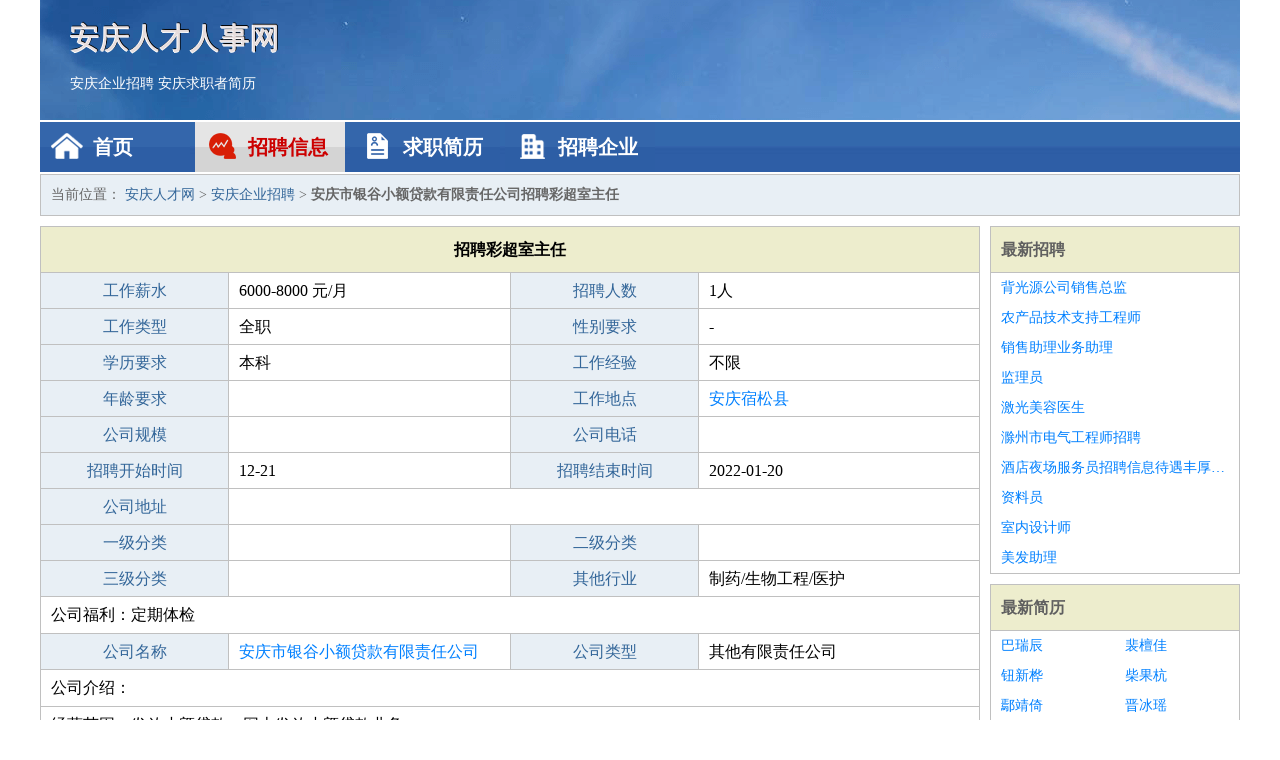

--- FILE ---
content_type: text/html
request_url: http://pangudadi.com/zhaopin/1592.html
body_size: 2289
content:
<!DOCTYPE html>
<html>
<head>
<meta charset="UTF-8">
<meta name="viewport" content="width=device-width, initial-scale=1.0">
<meta http-equiv="X-UA-Compatible" content="IE=edge,chrome=1">
<meta name="applicable-device" content="pc,mobile">
<meta name="robots" content="all">
<meta name="keywords" content="彩超室主任,安庆市银谷小额贷款有限责任公司招聘彩超室主任">
<title>安庆市银谷小额贷款有限责任公司招聘彩超室主任 安庆人才网</title>
<link rel="stylesheet" type="text/css" media="screen" href="/static/default/css/common.css?v=1769362926"/>
</head>
<body>
<div class="header inner">
<div class="mod-head">
<div class="hd">
<a href="/" class="logo">安庆人才人事网</a>
<a href="/zhaopin/">安庆企业招聘</a>
<a href="/jianli/">安庆求职者简历</a>
</div>
<div class="bd">
<div class="nav">
<a href="/" class="home">首页</a>
<a href="/zhaopin/" class="job active">招聘信息</a>
<a href="/jianli/" class="jianli">求职简历</a>
<a href="/qiye/" class="qiye">招聘企业</a>
</div>
</div>
</div>
</div>
<div class="container inner">
<div class="mod-breadcrumbs">
<div class="bd">
当前位置：
<a href="/">安庆人才网</a> &gt;
<a href="/zhaopin/">安庆企业招聘</a> &gt;
<strong>安庆市银谷小额贷款有限责任公司招聘彩超室主任</strong>
</div>
</div>
<div class="main">
<div class="mod-table module">
<div class="hd">
<h1>招聘彩超室主任</h1>
</div>
<div class="bd">
<p>
<label>工作薪水</label>
<span>6000-8000 元/月</span>
<label>招聘人数</label>
<span>1人</span>
</p>
<p>
<label>工作类型</label>
<span>全职</span>
<label>性别要求</label>
<span>-</span>
</p>
<p>
<label>学历要求</label>
<span>本科</span>
<label>工作经验</label>
<span>不限</span>
</p>
<p>
<label>年龄要求</label>
<span></span>
<label>工作地点</label>
<span><a href="/susongxian/" target="_blank">安庆宿松县</a></span>
</p>
<p>
<label>公司规模</label>
<span></span>
<label>公司电话</label>
<span></span>
</p>
<p>
<label>招聘开始时间</label>
<span>12-21</span>
<label>招聘结束时间</label>
<span>2022-01-20</span>
</p>
<p>
<label>公司地址</label>
<span class="big"></span>
</p>
<p>
<label>一级分类</label>
<span></span>
<label>二级分类</label>
<span></span>
</p>
<p>
<label>三级分类</label>
<span></span>
<label>其他行业</label>
<span>制药/生物工程/医护</span>
</p>
<p class="large">
公司福利：定期体检                </p>
<p>
<label>公司名称</label>
<span>
<a href="/qiye/1188.html" target="_blank">安庆市银谷小额贷款有限责任公司</a>
</span>
<label>公司类型</label>
<span>其他有限责任公司</span>
</p>
<p  class="large">
公司介绍：                </p>
<p  class="large">
经营范围：发放小额贷款、网上发放小额贷款业务。                        </p>
<p>
<label>企业联系电话</label>
<span class="big"></span>
</p>
<p class="large">
本文链接：http://www.pangudadi.com/zhaopin/1592.html                </p>
</div>
</div>
</div>
<div class="side">
<div class="mod-recommed module">
<div class="hd">
<a href="/zhaopin/">最新招聘</a>
</div>
<div class="bd">
<ul>
<li>
<a href="/zhaopin/1502.html" target="_blank">背光源公司销售总监</a>
</li>
<li>
<a href="/zhaopin/1501.html" target="_blank">农产品技术支持工程师</a>
</li>
<li>
<a href="/zhaopin/1500.html" target="_blank">销售助理业务助理</a>
</li>
<li>
<a href="/zhaopin/1499.html" target="_blank">监理员</a>
</li>
<li>
<a href="/zhaopin/1498.html" target="_blank">激光美容医生</a>
</li>
<li>
<a href="/zhaopin/1497.html" target="_blank">滁州市电气工程师招聘</a>
</li>
<li>
<a href="/zhaopin/1496.html" target="_blank">酒店夜场服务员招聘信息待遇丰厚高薪日结</a>
</li>
<li>
<a href="/zhaopin/1495.html" target="_blank">资料员</a>
</li>
<li>
<a href="/zhaopin/1494.html" target="_blank">室内设计师</a>
</li>
<li>
<a href="/zhaopin/1493.html" target="_blank">美发助理</a>
</li>
</ul>
</div>
</div>
<div class="mod-recommed mod-hot module">
<div class="hd">
<a href="/jianli/">最新简历</a>
</div>
<div class="bd">
<ul>
<li>
<a href="/jianli/837.html" target="_blank">巴瑞辰</a>
</li>
<li>
<a href="/jianli/838.html" target="_blank">裴檀佳</a>
</li>
<li>
<a href="/jianli/840.html" target="_blank">钮新桦</a>
</li>
<li>
<a href="/jianli/842.html" target="_blank">柴果杭</a>
</li>
<li>
<a href="/jianli/844.html" target="_blank">鄢靖倚</a>
</li>
<li>
<a href="/jianli/846.html" target="_blank">晋冰瑶</a>
</li>
<li>
<a href="/jianli/848.html" target="_blank">苗敬季</a>
</li>
<li>
<a href="/jianli/850.html" target="_blank">袁嘉榆</a>
</li>
<li>
<a href="/jianli/853.html" target="_blank">司马谷柯</a>
</li>
<li>
<a href="/jianli/854.html" target="_blank">韩瑾杭</a>
</li>
<li>
<a href="/jianli/857.html" target="_blank">苏兰瑾</a>
</li>
<li>
<a href="/jianli/859.html" target="_blank">敖捷普</a>
</li>
<li>
<a href="/jianli/860.html" target="_blank">尉迟百翔</a>
</li>
<li>
<a href="/jianli/862.html" target="_blank">冷谦林</a>
</li>
<li>
<a href="/jianli/863.html" target="_blank">厉益昌</a>
</li>
<li>
<a href="/jianli/864.html" target="_blank">陕泰秋</a>
</li>
<li>
<a href="/jianli/865.html" target="_blank">韦智城</a>
</li>
<li>
<a href="/jianli/867.html" target="_blank">练霎嘉</a>
</li>
<li>
<a href="/jianli/874.html" target="_blank">佘达龙</a>
</li>
<li>
<a href="/jianli/875.html" target="_blank">杨寒嫣</a>
</li>
</ul>
</div>
</div>
</div>
</div>
<div class="footer">
<div class="inner">
<div class="mod-foot">
<p><a href="//www.pangudadi.com/">安庆人才网 - 安庆人才招聘网</a></p>
<p><a href="//www.pangudadi.com/" target="_blank">关于我们</a>
<a href="//www.pangudadi.com/" target="_blank">安庆人才网</a>  <a href="//www.pangudadi.com/sitemap.xml" target="_blank">网站地图</a> Copyright &copy; 2010-2026  All Rights Reserved.
</p>
</div>
</div>
</div>
<script src="/static/default/script/jquery-1.11.0.min.js"></script>
<script src="/static/default/script/common.js"></script>
<script defer src="https://static.cloudflareinsights.com/beacon.min.js/vcd15cbe7772f49c399c6a5babf22c1241717689176015" integrity="sha512-ZpsOmlRQV6y907TI0dKBHq9Md29nnaEIPlkf84rnaERnq6zvWvPUqr2ft8M1aS28oN72PdrCzSjY4U6VaAw1EQ==" data-cf-beacon='{"version":"2024.11.0","token":"192114ea6a8845919635892558654668","r":1,"server_timing":{"name":{"cfCacheStatus":true,"cfEdge":true,"cfExtPri":true,"cfL4":true,"cfOrigin":true,"cfSpeedBrain":true},"location_startswith":null}}' crossorigin="anonymous"></script>
</body>
</html>
